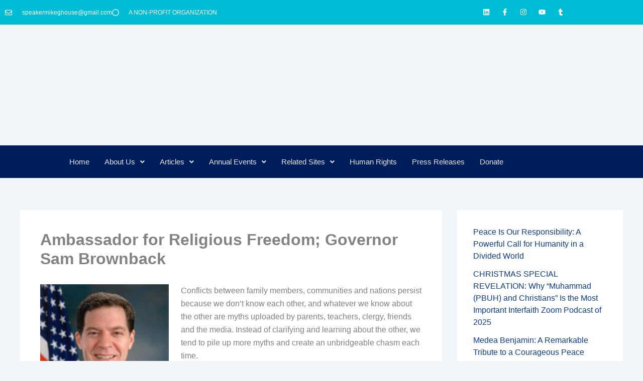

--- FILE ---
content_type: text/css
request_url: https://centerforpluralism.com/wp-content/uploads/elementor/css/post-10175.css?ver=1768928509
body_size: 1012
content:
.elementor-10175 .elementor-element.elementor-element-bcfa885 > .elementor-container > .elementor-column > .elementor-widget-wrap{align-content:center;align-items:center;}.elementor-10175 .elementor-element.elementor-element-bcfa885:not(.elementor-motion-effects-element-type-background), .elementor-10175 .elementor-element.elementor-element-bcfa885 > .elementor-motion-effects-container > .elementor-motion-effects-layer{background-color:#00BCD5;}.elementor-10175 .elementor-element.elementor-element-bcfa885 > .elementor-container{min-height:40px;}.elementor-10175 .elementor-element.elementor-element-bcfa885{transition:background 0.3s, border 0.3s, border-radius 0.3s, box-shadow 0.3s;}.elementor-10175 .elementor-element.elementor-element-bcfa885 > .elementor-background-overlay{transition:background 0.3s, border-radius 0.3s, opacity 0.3s;}.elementor-widget-icon-list .elementor-icon-list-item:not(:last-child):after{border-color:var( --e-global-color-text );}.elementor-widget-icon-list .elementor-icon-list-icon i{color:var( --e-global-color-primary );}.elementor-widget-icon-list .elementor-icon-list-icon svg{fill:var( --e-global-color-primary );}.elementor-widget-icon-list .elementor-icon-list-item > .elementor-icon-list-text, .elementor-widget-icon-list .elementor-icon-list-item > a{font-family:var( --e-global-typography-text-font-family ), Sans-serif;font-weight:var( --e-global-typography-text-font-weight );}.elementor-widget-icon-list .elementor-icon-list-text{color:var( --e-global-color-secondary );}.elementor-10175 .elementor-element.elementor-element-cad7bb3 .elementor-icon-list-items:not(.elementor-inline-items) .elementor-icon-list-item:not(:last-child){padding-block-end:calc(28px/2);}.elementor-10175 .elementor-element.elementor-element-cad7bb3 .elementor-icon-list-items:not(.elementor-inline-items) .elementor-icon-list-item:not(:first-child){margin-block-start:calc(28px/2);}.elementor-10175 .elementor-element.elementor-element-cad7bb3 .elementor-icon-list-items.elementor-inline-items .elementor-icon-list-item{margin-inline:calc(28px/2);}.elementor-10175 .elementor-element.elementor-element-cad7bb3 .elementor-icon-list-items.elementor-inline-items{margin-inline:calc(-28px/2);}.elementor-10175 .elementor-element.elementor-element-cad7bb3 .elementor-icon-list-items.elementor-inline-items .elementor-icon-list-item:after{inset-inline-end:calc(-28px/2);}.elementor-10175 .elementor-element.elementor-element-cad7bb3 .elementor-icon-list-icon i{color:#ffffff;transition:color 0.3s;}.elementor-10175 .elementor-element.elementor-element-cad7bb3 .elementor-icon-list-icon svg{fill:#ffffff;transition:fill 0.3s;}.elementor-10175 .elementor-element.elementor-element-cad7bb3{--e-icon-list-icon-size:14px;--icon-vertical-offset:0px;}.elementor-10175 .elementor-element.elementor-element-cad7bb3 .elementor-icon-list-icon{padding-inline-end:11px;}.elementor-10175 .elementor-element.elementor-element-cad7bb3 .elementor-icon-list-item > .elementor-icon-list-text, .elementor-10175 .elementor-element.elementor-element-cad7bb3 .elementor-icon-list-item > a{font-size:12px;}.elementor-10175 .elementor-element.elementor-element-cad7bb3 .elementor-icon-list-text{color:#ffffff;transition:color 0.3s;}.elementor-10175 .elementor-element.elementor-element-4dca39f{--grid-template-columns:repeat(0, auto);--icon-size:14px;--grid-column-gap:5px;--grid-row-gap:0px;}.elementor-10175 .elementor-element.elementor-element-4dca39f .elementor-widget-container{text-align:right;}.elementor-10175 .elementor-element.elementor-element-4dca39f .elementor-social-icon{background-color:rgba(0,0,0,0);}.elementor-10175 .elementor-element.elementor-element-4dca39f .elementor-social-icon i{color:#ffffff;}.elementor-10175 .elementor-element.elementor-element-4dca39f .elementor-social-icon svg{fill:#ffffff;}.elementor-10175 .elementor-element.elementor-element-3f7dbc5{transition:background 0.3s, border 0.3s, border-radius 0.3s, box-shadow 0.3s;padding:120px 120px 120px 120px;}.elementor-10175 .elementor-element.elementor-element-3f7dbc5 > .elementor-background-overlay{transition:background 0.3s, border-radius 0.3s, opacity 0.3s;}.elementor-10175 .elementor-element.elementor-element-b6ceb1a:not(.elementor-motion-effects-element-type-background), .elementor-10175 .elementor-element.elementor-element-b6ceb1a > .elementor-motion-effects-container > .elementor-motion-effects-layer{background-color:#001D5B;}.elementor-10175 .elementor-element.elementor-element-b6ceb1a{transition:background 0.3s, border 0.3s, border-radius 0.3s, box-shadow 0.3s;}.elementor-10175 .elementor-element.elementor-element-b6ceb1a > .elementor-background-overlay{transition:background 0.3s, border-radius 0.3s, opacity 0.3s;}.elementor-widget-navigation-menu .menu-item a.hfe-menu-item.elementor-button{background-color:var( --e-global-color-accent );font-family:var( --e-global-typography-accent-font-family ), Sans-serif;font-weight:var( --e-global-typography-accent-font-weight );}.elementor-widget-navigation-menu .menu-item a.hfe-menu-item.elementor-button:hover{background-color:var( --e-global-color-accent );}.elementor-widget-navigation-menu a.hfe-menu-item, .elementor-widget-navigation-menu a.hfe-sub-menu-item{font-family:var( --e-global-typography-primary-font-family ), Sans-serif;font-weight:var( --e-global-typography-primary-font-weight );}.elementor-widget-navigation-menu .menu-item a.hfe-menu-item, .elementor-widget-navigation-menu .sub-menu a.hfe-sub-menu-item{color:var( --e-global-color-text );}.elementor-widget-navigation-menu .menu-item a.hfe-menu-item:hover,
								.elementor-widget-navigation-menu .sub-menu a.hfe-sub-menu-item:hover,
								.elementor-widget-navigation-menu .menu-item.current-menu-item a.hfe-menu-item,
								.elementor-widget-navigation-menu .menu-item a.hfe-menu-item.highlighted,
								.elementor-widget-navigation-menu .menu-item a.hfe-menu-item:focus{color:var( --e-global-color-accent );}.elementor-widget-navigation-menu .hfe-nav-menu-layout:not(.hfe-pointer__framed) .menu-item.parent a.hfe-menu-item:before,
								.elementor-widget-navigation-menu .hfe-nav-menu-layout:not(.hfe-pointer__framed) .menu-item.parent a.hfe-menu-item:after{background-color:var( --e-global-color-accent );}.elementor-widget-navigation-menu .hfe-nav-menu-layout:not(.hfe-pointer__framed) .menu-item.parent .sub-menu .hfe-has-submenu-container a:after{background-color:var( --e-global-color-accent );}.elementor-widget-navigation-menu .hfe-pointer__framed .menu-item.parent a.hfe-menu-item:before,
								.elementor-widget-navigation-menu .hfe-pointer__framed .menu-item.parent a.hfe-menu-item:after{border-color:var( --e-global-color-accent );}
							.elementor-widget-navigation-menu .sub-menu li a.hfe-sub-menu-item,
							.elementor-widget-navigation-menu nav.hfe-dropdown li a.hfe-sub-menu-item,
							.elementor-widget-navigation-menu nav.hfe-dropdown li a.hfe-menu-item,
							.elementor-widget-navigation-menu nav.hfe-dropdown-expandible li a.hfe-menu-item,
							.elementor-widget-navigation-menu nav.hfe-dropdown-expandible li a.hfe-sub-menu-item{font-family:var( --e-global-typography-accent-font-family ), Sans-serif;font-weight:var( --e-global-typography-accent-font-weight );}.elementor-10175 .elementor-element.elementor-element-c5b196b .menu-item a.hfe-menu-item{padding-left:15px;padding-right:15px;}.elementor-10175 .elementor-element.elementor-element-c5b196b .menu-item a.hfe-sub-menu-item{padding-left:calc( 15px + 20px );padding-right:15px;}.elementor-10175 .elementor-element.elementor-element-c5b196b .hfe-nav-menu__layout-vertical .menu-item ul ul a.hfe-sub-menu-item{padding-left:calc( 15px + 40px );padding-right:15px;}.elementor-10175 .elementor-element.elementor-element-c5b196b .hfe-nav-menu__layout-vertical .menu-item ul ul ul a.hfe-sub-menu-item{padding-left:calc( 15px + 60px );padding-right:15px;}.elementor-10175 .elementor-element.elementor-element-c5b196b .hfe-nav-menu__layout-vertical .menu-item ul ul ul ul a.hfe-sub-menu-item{padding-left:calc( 15px + 80px );padding-right:15px;}.elementor-10175 .elementor-element.elementor-element-c5b196b .menu-item a.hfe-menu-item, .elementor-10175 .elementor-element.elementor-element-c5b196b .menu-item a.hfe-sub-menu-item{padding-top:15px;padding-bottom:15px;}.elementor-10175 .elementor-element.elementor-element-c5b196b ul.sub-menu{width:220px;}.elementor-10175 .elementor-element.elementor-element-c5b196b .sub-menu a.hfe-sub-menu-item,
						 .elementor-10175 .elementor-element.elementor-element-c5b196b nav.hfe-dropdown li a.hfe-menu-item,
						 .elementor-10175 .elementor-element.elementor-element-c5b196b nav.hfe-dropdown li a.hfe-sub-menu-item,
						 .elementor-10175 .elementor-element.elementor-element-c5b196b nav.hfe-dropdown-expandible li a.hfe-menu-item,
						 .elementor-10175 .elementor-element.elementor-element-c5b196b nav.hfe-dropdown-expandible li a.hfe-sub-menu-item{padding-top:15px;padding-bottom:15px;}.elementor-10175 .elementor-element.elementor-element-c5b196b .hfe-nav-menu__toggle{margin:0 auto;}.elementor-10175 .elementor-element.elementor-element-c5b196b a.hfe-menu-item, .elementor-10175 .elementor-element.elementor-element-c5b196b a.hfe-sub-menu-item{font-size:15px;font-weight:400;}.elementor-10175 .elementor-element.elementor-element-c5b196b .menu-item a.hfe-menu-item, .elementor-10175 .elementor-element.elementor-element-c5b196b .sub-menu a.hfe-sub-menu-item{color:#EBEBE4FC;}.elementor-10175 .elementor-element.elementor-element-c5b196b .menu-item a.hfe-menu-item:hover,
								.elementor-10175 .elementor-element.elementor-element-c5b196b .sub-menu a.hfe-sub-menu-item:hover,
								.elementor-10175 .elementor-element.elementor-element-c5b196b .menu-item.current-menu-item a.hfe-menu-item,
								.elementor-10175 .elementor-element.elementor-element-c5b196b .menu-item a.hfe-menu-item.highlighted,
								.elementor-10175 .elementor-element.elementor-element-c5b196b .menu-item a.hfe-menu-item:focus{color:#61CE70;}.elementor-10175 .elementor-element.elementor-element-c5b196b .sub-menu,
								.elementor-10175 .elementor-element.elementor-element-c5b196b nav.hfe-dropdown,
								.elementor-10175 .elementor-element.elementor-element-c5b196b nav.hfe-dropdown-expandible,
								.elementor-10175 .elementor-element.elementor-element-c5b196b nav.hfe-dropdown .menu-item a.hfe-menu-item,
								.elementor-10175 .elementor-element.elementor-element-c5b196b nav.hfe-dropdown .menu-item a.hfe-sub-menu-item{background-color:var( --e-global-color-astglobalcolor2 );}.elementor-10175 .elementor-element.elementor-element-c5b196b .sub-menu a.hfe-sub-menu-item:hover,
								.elementor-10175 .elementor-element.elementor-element-c5b196b .elementor-menu-toggle:hover,
								.elementor-10175 .elementor-element.elementor-element-c5b196b nav.hfe-dropdown li a.hfe-menu-item:hover,
								.elementor-10175 .elementor-element.elementor-element-c5b196b nav.hfe-dropdown li a.hfe-sub-menu-item:hover,
								.elementor-10175 .elementor-element.elementor-element-c5b196b nav.hfe-dropdown-expandible li a.hfe-menu-item:hover,
								.elementor-10175 .elementor-element.elementor-element-c5b196b nav.hfe-dropdown-expandible li a.hfe-sub-menu-item:hover{color:#61CE70;}
							.elementor-10175 .elementor-element.elementor-element-c5b196b .sub-menu li a.hfe-sub-menu-item,
							.elementor-10175 .elementor-element.elementor-element-c5b196b nav.hfe-dropdown li a.hfe-sub-menu-item,
							.elementor-10175 .elementor-element.elementor-element-c5b196b nav.hfe-dropdown li a.hfe-menu-item,
							.elementor-10175 .elementor-element.elementor-element-c5b196b nav.hfe-dropdown-expandible li a.hfe-menu-item,
							.elementor-10175 .elementor-element.elementor-element-c5b196b nav.hfe-dropdown-expandible li a.hfe-sub-menu-item{font-size:15px;font-weight:500;}.elementor-10175 .elementor-element.elementor-element-c5b196b nav.hfe-nav-menu__layout-horizontal .sub-menu,
							.elementor-10175 .elementor-element.elementor-element-c5b196b nav:not(.hfe-nav-menu__layout-horizontal) .sub-menu.sub-menu-open,
							.elementor-10175 .elementor-element.elementor-element-c5b196b nav.hfe-dropdown .hfe-nav-menu,
						 	.elementor-10175 .elementor-element.elementor-element-c5b196b nav.hfe-dropdown-expandible .hfe-nav-menu{border-style:none;}.elementor-10175 .elementor-element.elementor-element-c5b196b .sub-menu li.menu-item:not(:last-child),
						.elementor-10175 .elementor-element.elementor-element-c5b196b nav.hfe-dropdown li.menu-item:not(:last-child),
						.elementor-10175 .elementor-element.elementor-element-c5b196b nav.hfe-dropdown-expandible li.menu-item:not(:last-child){border-bottom-style:none;}@media(max-width:1024px) and (min-width:768px){.elementor-10175 .elementor-element.elementor-element-efcfcd5{width:70%;}.elementor-10175 .elementor-element.elementor-element-7d77cab{width:30%;}}@media(max-width:1024px){.elementor-10175 .elementor-element.elementor-element-bcfa885{padding:10px 20px 10px 20px;}}@media(max-width:767px){.elementor-10175 .elementor-element.elementor-element-bcfa885 > .elementor-container{min-height:0px;}.elementor-10175 .elementor-element.elementor-element-bcfa885{padding:0px 20px 0px 20px;}.elementor-10175 .elementor-element.elementor-element-efcfcd5 > .elementor-element-populated{padding:0px 0px 0px 0px;}.elementor-10175 .elementor-element.elementor-element-cad7bb3 .elementor-icon-list-items:not(.elementor-inline-items) .elementor-icon-list-item:not(:last-child){padding-block-end:calc(25px/2);}.elementor-10175 .elementor-element.elementor-element-cad7bb3 .elementor-icon-list-items:not(.elementor-inline-items) .elementor-icon-list-item:not(:first-child){margin-block-start:calc(25px/2);}.elementor-10175 .elementor-element.elementor-element-cad7bb3 .elementor-icon-list-items.elementor-inline-items .elementor-icon-list-item{margin-inline:calc(25px/2);}.elementor-10175 .elementor-element.elementor-element-cad7bb3 .elementor-icon-list-items.elementor-inline-items{margin-inline:calc(-25px/2);}.elementor-10175 .elementor-element.elementor-element-cad7bb3 .elementor-icon-list-items.elementor-inline-items .elementor-icon-list-item:after{inset-inline-end:calc(-25px/2);}.elementor-10175 .elementor-element.elementor-element-cad7bb3 .elementor-icon-list-item > .elementor-icon-list-text, .elementor-10175 .elementor-element.elementor-element-cad7bb3 .elementor-icon-list-item > a{line-height:2em;}.elementor-10175 .elementor-element.elementor-element-4dca39f .elementor-widget-container{text-align:center;}}

--- FILE ---
content_type: text/css
request_url: https://centerforpluralism.com/wp-content/uploads/elementor/css/post-10173.css?ver=1768928509
body_size: 998
content:
.elementor-10173 .elementor-element.elementor-element-3ce0f88:not(.elementor-motion-effects-element-type-background), .elementor-10173 .elementor-element.elementor-element-3ce0f88 > .elementor-motion-effects-container > .elementor-motion-effects-layer{background-color:transparent;background-image:linear-gradient(180deg, #001D5B 0%, #190107 100%);}.elementor-10173 .elementor-element.elementor-element-3ce0f88 > .elementor-background-overlay{background-image:url("https://centerforpluralism.com/wp-content/uploads/2024/08/agency-img3-ezgif.com-webp-to-jpg-converter-removebg-preview.png");opacity:0.2;transition:background 0.3s, border-radius 0.3s, opacity 0.3s;}.elementor-10173 .elementor-element.elementor-element-3ce0f88{transition:background 0.3s, border 0.3s, border-radius 0.3s, box-shadow 0.3s;padding:10px 0px 10px 0px;}.elementor-10173 .elementor-element.elementor-element-3c22d31 > .elementor-element-populated{margin:0px 80px 0px 0px;--e-column-margin-right:80px;--e-column-margin-left:0px;}.elementor-widget-theme-site-logo .widget-image-caption{color:var( --e-global-color-text );font-family:var( --e-global-typography-text-font-family ), Sans-serif;font-weight:var( --e-global-typography-text-font-weight );}.elementor-10173 .elementor-element.elementor-element-b8735f7 img{width:200px;}.elementor-10173 .elementor-element.elementor-element-8daac81{--grid-template-columns:repeat(0, auto);--icon-size:15px;--grid-column-gap:9px;--grid-row-gap:0px;}.elementor-10173 .elementor-element.elementor-element-8daac81 .elementor-widget-container{text-align:center;}.elementor-10173 .elementor-element.elementor-element-8daac81 > .elementor-widget-container{padding:20px 0px 0px 0px;}.elementor-10173 .elementor-element.elementor-element-8daac81 .elementor-social-icon{background-color:rgba(255,255,255,0.21);--icon-padding:0.6em;}.elementor-10173 .elementor-element.elementor-element-8daac81 .elementor-social-icon i{color:#ffffff;}.elementor-10173 .elementor-element.elementor-element-8daac81 .elementor-social-icon svg{fill:#ffffff;}.elementor-10173 .elementor-element.elementor-element-8daac81 .elementor-social-icon:hover{background-color:#ffffff;}.elementor-10173 .elementor-element.elementor-element-8daac81 .elementor-social-icon:hover i{color:#001c38;}.elementor-10173 .elementor-element.elementor-element-8daac81 .elementor-social-icon:hover svg{fill:#001c38;}.elementor-bc-flex-widget .elementor-10173 .elementor-element.elementor-element-bd05cd1.elementor-column .elementor-widget-wrap{align-items:flex-start;}.elementor-10173 .elementor-element.elementor-element-bd05cd1.elementor-column.elementor-element[data-element_type="column"] > .elementor-widget-wrap.elementor-element-populated{align-content:flex-start;align-items:flex-start;}.elementor-widget-heading .elementor-heading-title{font-family:var( --e-global-typography-primary-font-family ), Sans-serif;font-weight:var( --e-global-typography-primary-font-weight );color:var( --e-global-color-primary );}.elementor-10173 .elementor-element.elementor-element-6fb23cb{text-align:start;}.elementor-10173 .elementor-element.elementor-element-6fb23cb .elementor-heading-title{font-size:18px;font-weight:500;color:#ffffff;}.elementor-widget-icon-list .elementor-icon-list-item:not(:last-child):after{border-color:var( --e-global-color-text );}.elementor-widget-icon-list .elementor-icon-list-icon i{color:var( --e-global-color-primary );}.elementor-widget-icon-list .elementor-icon-list-icon svg{fill:var( --e-global-color-primary );}.elementor-widget-icon-list .elementor-icon-list-item > .elementor-icon-list-text, .elementor-widget-icon-list .elementor-icon-list-item > a{font-family:var( --e-global-typography-text-font-family ), Sans-serif;font-weight:var( --e-global-typography-text-font-weight );}.elementor-widget-icon-list .elementor-icon-list-text{color:var( --e-global-color-secondary );}.elementor-10173 .elementor-element.elementor-element-26dfc5e .elementor-icon-list-items:not(.elementor-inline-items) .elementor-icon-list-item:not(:last-child){padding-block-end:calc(5px/2);}.elementor-10173 .elementor-element.elementor-element-26dfc5e .elementor-icon-list-items:not(.elementor-inline-items) .elementor-icon-list-item:not(:first-child){margin-block-start:calc(5px/2);}.elementor-10173 .elementor-element.elementor-element-26dfc5e .elementor-icon-list-items.elementor-inline-items .elementor-icon-list-item{margin-inline:calc(5px/2);}.elementor-10173 .elementor-element.elementor-element-26dfc5e .elementor-icon-list-items.elementor-inline-items{margin-inline:calc(-5px/2);}.elementor-10173 .elementor-element.elementor-element-26dfc5e .elementor-icon-list-items.elementor-inline-items .elementor-icon-list-item:after{inset-inline-end:calc(-5px/2);}.elementor-10173 .elementor-element.elementor-element-26dfc5e .elementor-icon-list-icon i{transition:color 0.3s;}.elementor-10173 .elementor-element.elementor-element-26dfc5e .elementor-icon-list-icon svg{transition:fill 0.3s;}.elementor-10173 .elementor-element.elementor-element-26dfc5e{--e-icon-list-icon-size:0px;--icon-vertical-offset:0px;}.elementor-10173 .elementor-element.elementor-element-26dfc5e .elementor-icon-list-icon{padding-inline-end:0px;}.elementor-10173 .elementor-element.elementor-element-26dfc5e .elementor-icon-list-item > .elementor-icon-list-text, .elementor-10173 .elementor-element.elementor-element-26dfc5e .elementor-icon-list-item > a{font-size:14px;font-weight:300;}.elementor-10173 .elementor-element.elementor-element-26dfc5e .elementor-icon-list-text{color:var( --e-global-color-astglobalcolor4 );transition:color 0.3s;}.elementor-bc-flex-widget .elementor-10173 .elementor-element.elementor-element-b4a263f.elementor-column .elementor-widget-wrap{align-items:flex-start;}.elementor-10173 .elementor-element.elementor-element-b4a263f.elementor-column.elementor-element[data-element_type="column"] > .elementor-widget-wrap.elementor-element-populated{align-content:flex-start;align-items:flex-start;}.elementor-10173 .elementor-element.elementor-element-b538804{text-align:start;}.elementor-10173 .elementor-element.elementor-element-b538804 .elementor-heading-title{font-size:18px;font-weight:500;color:#ffffff;}.elementor-10173 .elementor-element.elementor-element-a4b9374{width:var( --container-widget-width, 87.344% );max-width:87.344%;--container-widget-width:87.344%;--container-widget-flex-grow:0;--e-icon-list-icon-size:0px;--icon-vertical-offset:0px;}.elementor-10173 .elementor-element.elementor-element-a4b9374 .elementor-icon-list-items:not(.elementor-inline-items) .elementor-icon-list-item:not(:last-child){padding-block-end:calc(5px/2);}.elementor-10173 .elementor-element.elementor-element-a4b9374 .elementor-icon-list-items:not(.elementor-inline-items) .elementor-icon-list-item:not(:first-child){margin-block-start:calc(5px/2);}.elementor-10173 .elementor-element.elementor-element-a4b9374 .elementor-icon-list-items.elementor-inline-items .elementor-icon-list-item{margin-inline:calc(5px/2);}.elementor-10173 .elementor-element.elementor-element-a4b9374 .elementor-icon-list-items.elementor-inline-items{margin-inline:calc(-5px/2);}.elementor-10173 .elementor-element.elementor-element-a4b9374 .elementor-icon-list-items.elementor-inline-items .elementor-icon-list-item:after{inset-inline-end:calc(-5px/2);}.elementor-10173 .elementor-element.elementor-element-a4b9374 .elementor-icon-list-icon i{transition:color 0.3s;}.elementor-10173 .elementor-element.elementor-element-a4b9374 .elementor-icon-list-icon svg{transition:fill 0.3s;}.elementor-10173 .elementor-element.elementor-element-a4b9374 .elementor-icon-list-icon{padding-inline-end:0px;}.elementor-10173 .elementor-element.elementor-element-a4b9374 .elementor-icon-list-item > .elementor-icon-list-text, .elementor-10173 .elementor-element.elementor-element-a4b9374 .elementor-icon-list-item > a{font-size:14px;font-weight:300;}.elementor-10173 .elementor-element.elementor-element-a4b9374 .elementor-icon-list-text{color:var( --e-global-color-astglobalcolor4 );transition:color 0.3s;}.elementor-bc-flex-widget .elementor-10173 .elementor-element.elementor-element-9c99d91.elementor-column .elementor-widget-wrap{align-items:flex-start;}.elementor-10173 .elementor-element.elementor-element-9c99d91.elementor-column.elementor-element[data-element_type="column"] > .elementor-widget-wrap.elementor-element-populated{align-content:flex-start;align-items:flex-start;}.elementor-10173 .elementor-element.elementor-element-0b23226{text-align:start;}.elementor-10173 .elementor-element.elementor-element-0b23226 .elementor-heading-title{font-size:18px;font-weight:500;color:#ffffff;}.elementor-10173 .elementor-element.elementor-element-efe64af{width:var( --container-widget-width, 87.344% );max-width:87.344%;--container-widget-width:87.344%;--container-widget-flex-grow:0;--e-icon-list-icon-size:0px;--icon-vertical-offset:0px;}.elementor-10173 .elementor-element.elementor-element-efe64af .elementor-icon-list-items:not(.elementor-inline-items) .elementor-icon-list-item:not(:last-child){padding-block-end:calc(5px/2);}.elementor-10173 .elementor-element.elementor-element-efe64af .elementor-icon-list-items:not(.elementor-inline-items) .elementor-icon-list-item:not(:first-child){margin-block-start:calc(5px/2);}.elementor-10173 .elementor-element.elementor-element-efe64af .elementor-icon-list-items.elementor-inline-items .elementor-icon-list-item{margin-inline:calc(5px/2);}.elementor-10173 .elementor-element.elementor-element-efe64af .elementor-icon-list-items.elementor-inline-items{margin-inline:calc(-5px/2);}.elementor-10173 .elementor-element.elementor-element-efe64af .elementor-icon-list-items.elementor-inline-items .elementor-icon-list-item:after{inset-inline-end:calc(-5px/2);}.elementor-10173 .elementor-element.elementor-element-efe64af .elementor-icon-list-icon i{transition:color 0.3s;}.elementor-10173 .elementor-element.elementor-element-efe64af .elementor-icon-list-icon svg{transition:fill 0.3s;}.elementor-10173 .elementor-element.elementor-element-efe64af .elementor-icon-list-icon{padding-inline-end:0px;}.elementor-10173 .elementor-element.elementor-element-efe64af .elementor-icon-list-item > .elementor-icon-list-text, .elementor-10173 .elementor-element.elementor-element-efe64af .elementor-icon-list-item > a{font-size:14px;font-weight:300;}.elementor-10173 .elementor-element.elementor-element-efe64af .elementor-icon-list-text{color:var( --e-global-color-astglobalcolor4 );transition:color 0.3s;}@media(min-width:768px){.elementor-10173 .elementor-element.elementor-element-3c22d31{width:40%;}.elementor-10173 .elementor-element.elementor-element-bd05cd1{width:20%;}.elementor-10173 .elementor-element.elementor-element-b4a263f{width:20%;}.elementor-10173 .elementor-element.elementor-element-9c99d91{width:20%;}}@media(max-width:1024px) and (min-width:768px){.elementor-10173 .elementor-element.elementor-element-3c22d31{width:35%;}.elementor-10173 .elementor-element.elementor-element-bd05cd1{width:20%;}.elementor-10173 .elementor-element.elementor-element-b4a263f{width:20%;}.elementor-10173 .elementor-element.elementor-element-9c99d91{width:20%;}}@media(max-width:1024px){.elementor-10173 .elementor-element.elementor-element-3c22d31 > .elementor-element-populated{margin:0% 15% 0% 0%;--e-column-margin-right:15%;--e-column-margin-left:0%;}.elementor-10173 .elementor-element.elementor-element-8daac81{--icon-size:10px;}.elementor-10173 .elementor-element.elementor-element-26dfc5e .elementor-icon-list-item > .elementor-icon-list-text, .elementor-10173 .elementor-element.elementor-element-26dfc5e .elementor-icon-list-item > a{font-size:13px;}.elementor-10173 .elementor-element.elementor-element-a4b9374 .elementor-icon-list-item > .elementor-icon-list-text, .elementor-10173 .elementor-element.elementor-element-a4b9374 .elementor-icon-list-item > a{font-size:13px;}.elementor-10173 .elementor-element.elementor-element-9c99d91 > .elementor-element-populated{margin:0px 0px 0px 0px;--e-column-margin-right:0px;--e-column-margin-left:0px;}.elementor-10173 .elementor-element.elementor-element-efe64af .elementor-icon-list-item > .elementor-icon-list-text, .elementor-10173 .elementor-element.elementor-element-efe64af .elementor-icon-list-item > a{font-size:13px;}}@media(max-width:767px){.elementor-10173 .elementor-element.elementor-element-3c22d31 > .elementor-element-populated{margin:0px 0px 50px 0px;--e-column-margin-right:0px;--e-column-margin-left:0px;padding:0px 0px 0px 0px;}.elementor-10173 .elementor-element.elementor-element-b8735f7 img{width:70px;}.elementor-10173 .elementor-element.elementor-element-8daac81 .elementor-widget-container{text-align:left;}.elementor-10173 .elementor-element.elementor-element-bd05cd1{width:33%;}.elementor-10173 .elementor-element.elementor-element-bd05cd1 > .elementor-element-populated{padding:0px 0px 0px 0px;}.elementor-10173 .elementor-element.elementor-element-6fb23cb{text-align:start;}.elementor-10173 .elementor-element.elementor-element-26dfc5e .elementor-icon-list-item > .elementor-icon-list-text, .elementor-10173 .elementor-element.elementor-element-26dfc5e .elementor-icon-list-item > a{font-size:13px;}.elementor-10173 .elementor-element.elementor-element-b4a263f{width:33%;}.elementor-10173 .elementor-element.elementor-element-b4a263f > .elementor-element-populated{padding:0px 0px 0px 0px;}.elementor-10173 .elementor-element.elementor-element-b538804{text-align:start;}.elementor-10173 .elementor-element.elementor-element-a4b9374 .elementor-icon-list-item > .elementor-icon-list-text, .elementor-10173 .elementor-element.elementor-element-a4b9374 .elementor-icon-list-item > a{font-size:13px;}.elementor-10173 .elementor-element.elementor-element-9c99d91{width:33%;}.elementor-10173 .elementor-element.elementor-element-9c99d91 > .elementor-element-populated{padding:0px 0px 0px 0px;}.elementor-10173 .elementor-element.elementor-element-efe64af .elementor-icon-list-item > .elementor-icon-list-text, .elementor-10173 .elementor-element.elementor-element-efe64af .elementor-icon-list-item > a{font-size:13px;}}